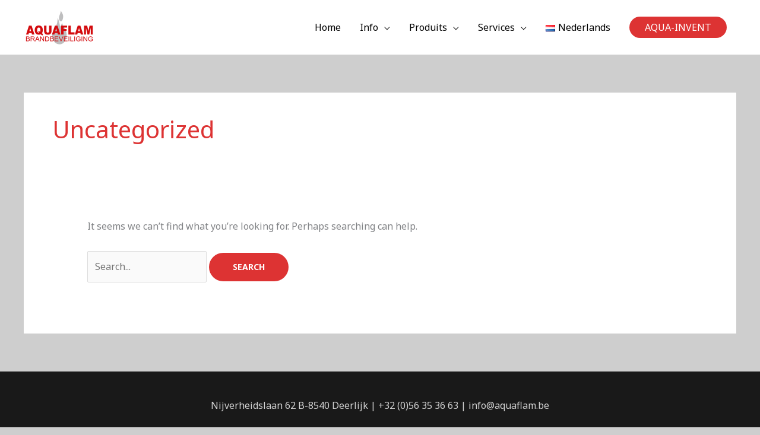

--- FILE ---
content_type: text/javascript
request_url: https://www.aquaflam.be/wp-content/plugins/ht-easy-google-analytics/assets/js/google-ads-tracking.js?ver=1.9.1
body_size: 1929
content:
/**
 * Google Ads Tracking Script
 *
 * Handles client-side conversion tracking for Google Ads
 *
 * @package HT Easy GA4
 * @since 1.8.0
 */

(function($) {
    'use strict';

    // Google Ads Tracking Module
    window.HTEasyGA4GoogleAds = {

        // Settings from localization
        settings: {},

        /**
         * Initialize tracking
         */
        init: function() {
            this.settings = window.htga4_google_ads || {};

            // Bind events
            this.bindEvents();

            // Initialize WooCommerce tracking if available
            if (this.settings.is_woocommerce) {
                this.initWooCommerceTracking();
            }

            // Debug mode
            if (this.settings.settings && this.settings.settings.debug_mode) {
                this.debug('Google Ads Tracking Initialized', this.settings);
            }
        },

        /**
         * Bind general events
         */
        bindEvents: function() {
            var self = this;

            // Track custom conversions via data attributes
            $(document).on('click', '[data-htga4-conversion]', function(e) {
                var conversionType = $(this).data('htga4-conversion');
                var conversionValue = $(this).data('htga4-value') || 0;
                var conversionLabel = $(this).data('htga4-label') || '';

                self.trackConversion(conversionType, conversionValue, conversionLabel);
            });

            // Listen for custom conversion events
            $(document).on('htga4:track-conversion', function(e, data) {
                self.trackConversion(data.type, data.value, data.label);
            });
        },

        /**
         * Initialize WooCommerce tracking
         */
        initWooCommerceTracking: function() {
            var self = this;

            // Track add to cart on product pages
            if (this.settings.settings && this.settings.settings.track_add_to_cart) {

                // Single product add to cart
                $(document).on('click', '.single_add_to_cart_button', function(e) {
                    var $button = $(this);
                    var $form = $button.closest('form.cart');

                    if ($form.length) {
                        var quantity = $form.find('input[name="quantity"]').val() || 1;
                        var productId = $form.find('[name="add-to-cart"]').val() || $form.find('[name="product_id"]').val();

                        if (productId) {
                            self.trackAddToCart(productId, quantity);
                        }
                    }
                });

                // Archive/shop page add to cart
                $(document).on('click', '.add_to_cart_button:not(.product_type_variable)', function(e) {
                    var $button = $(this);
                    var productId = $button.data('product_id');
                    var quantity = $button.data('quantity') || 1;

                    if (productId) {
                        self.trackAddToCart(productId, quantity);
                    }
                });

                // AJAX add to cart
                $(document).on('added_to_cart', function(e, fragments, cart_hash, $button) {
                    if ($button && $button.length) {
                        var productId = $button.data('product_id');
                        var quantity = $button.data('quantity') || 1;

                        if (productId) {
                            self.trackAddToCart(productId, quantity);
                        }
                    }
                });
            }
        },

        /**
         * Track add to cart event
         */
        trackAddToCart: function(productId, quantity) {
            var self = this;

            // Get product data if available
            var productData = {
                id: productId,
                quantity: parseInt(quantity) || 1
            };

            // Try to get product price from data attributes
            var $product = $('[data-product_id="' + productId + '"]');
            if ($product.length) {
                productData.price = parseFloat($product.data('product_price')) || 0;
                productData.name = $product.data('product_name') || '';
            }

            // Log conversion (only for tracking stats, not GA4 event)
            this.logConversion('add_to_cart', productData.price * productData.quantity);

            // Show upgrade prompt after 5 add to carts
            this.checkUpgradePrompt('add_to_cart', 5,
                'Upgrade to Pro for advanced cart abandonment tracking and recovery!');
        },

        /**
         * Track general conversion (ONLY fires if conversion label is provided)
         */
        trackConversion: function(type, value, label) {
            // Must have conversion ID configured
            if (!this.settings.settings || !this.settings.settings.conversion_id) {
                this.debug('Conversion tracking not configured');
                return;
            }

            // Must have conversion label - do NOT fire without label
            if (!label || label === '') {
                this.debug('Conversion label missing - conversion NOT tracked');
                return;
            }

            var conversionId = 'AW-' + this.settings.settings.conversion_id;
            var sendTo = conversionId + '/' + label;

            // Track with gtag (conversion only, no GA4 events)
            if (typeof gtag !== 'undefined') {
                gtag('event', 'conversion', {
                    'send_to': sendTo,
                    'value': parseFloat(value) || 0,
                    'currency': this.settings.currency
                });

                this.debug('Conversion tracked', {
                    type: type,
                    value: value,
                    send_to: sendTo
                });
            }

            // Log conversion
            this.logConversion(type, value);
        },

        /**
         * Log conversion to server
         */
        logConversion: function(type, value) {
            $.ajax({
                url: this.settings.ajax_url,
                type: 'POST',
                data: {
                    action: 'htga4_track_conversion',
                    type: type,
                    value: value || 0,
                    currency: this.settings.currency,
                    nonce: this.settings.nonce
                },
                success: function(response) {
                    if (response.success) {
                        HTEasyGA4GoogleAds.debug('Conversion logged', response.data);
                    }
                }
            });
        },

        /**
         * Get cart total from page
         */
        getCartTotal: function() {
            var total = 0;

            // Try different selectors
            var $total = $('.order-total .amount, .cart-subtotal .amount').first();
            if ($total.length) {
                var text = $total.text().replace(/[^0-9.,]/g, '');
                total = parseFloat(text.replace(',', '.')) || 0;
            }

            return total;
        },

        /**
         * Check if should show upgrade prompt
         */
        checkUpgradePrompt: function(event, threshold, message) {
            var storageKey = 'htga4_' + event + '_count';
            var count = parseInt(localStorage.getItem(storageKey) || 0) + 1;

            localStorage.setItem(storageKey, count);

            // Show upgrade prompt at threshold
            if (count === threshold) {
                this.showUpgradePrompt(message);
            }
        },

        /**
         * Show upgrade prompt
         */
        showUpgradePrompt: function(message) {
            // Check if we have a modal function
            if (typeof htga4ShowUpgradeModal === 'function') {
                htga4ShowUpgradeModal('tracking', message);
            } else {
                // Fallback to console message
                console.log('🚀 ' + message);
            }
        },

        /**
         * Debug logging
         */
        debug: function(message, data) {
            if (this.settings.settings && this.settings.settings.debug_mode) {
                console.log('HT Easy GA4 - Google Ads:', message, data || '');
            }
        }
    };

    // Initialize when DOM is ready
    $(document).ready(function() {
        HTEasyGA4GoogleAds.init();
    });

    // Also initialize on AJAX complete for dynamic content
    $(document).ajaxComplete(function() {
        // Re-bind events for dynamically loaded content
        HTEasyGA4GoogleAds.bindEvents();
    });

})(jQuery);